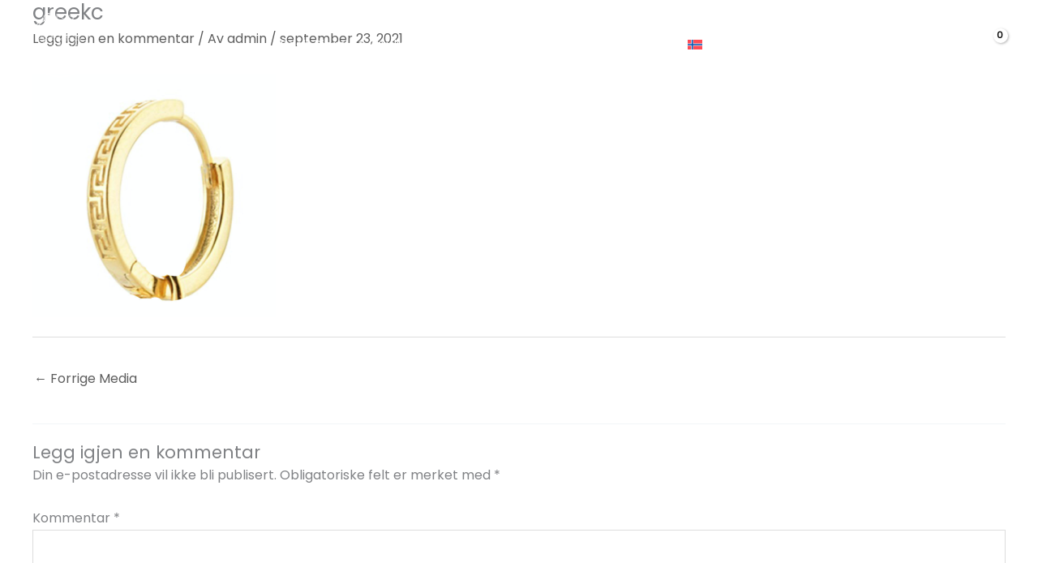

--- FILE ---
content_type: image/svg+xml
request_url: http://www.poshpiercing.com/wp-content/plugins/sitepress-multilingual-cms/res/flags/sv.svg
body_size: 376
content:
<svg xmlns="http://www.w3.org/2000/svg" width="18" height="12" fill="none" viewBox="0 0 36 24"><g clip-path="url(#a)"><path fill="#0052B4" d="M35.999 0H0v23.988h35.999V0Z"/><path fill="#FFE15A" d="M15.75 0h-4.5v23.988h4.5V0Z"/><path fill="#FFE15A" d="M36 9.744H.001v4.499H36V9.744Z"/></g><defs><clipPath id="a"><path fill="#fff" d="M0 0h36v23.995H0z"/></clipPath></defs></svg>